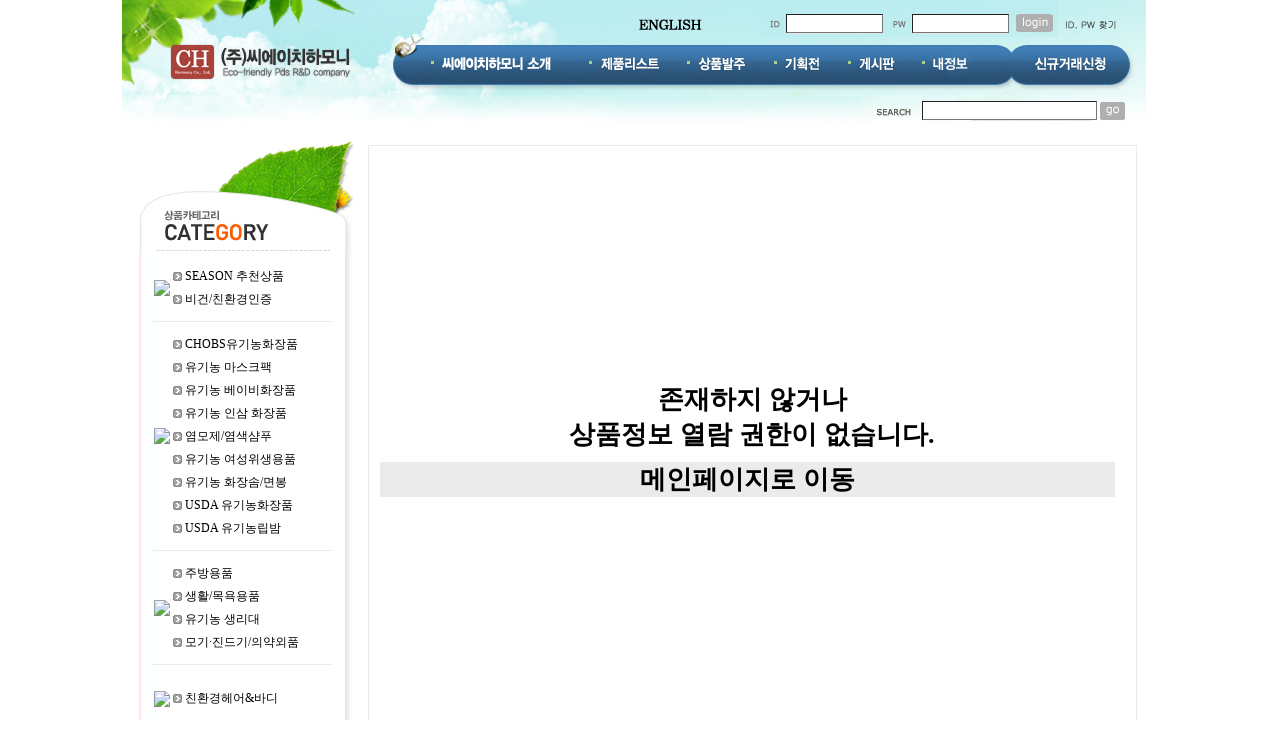

--- FILE ---
content_type: text/html
request_url: https://chharmonyb2b.com/Product/Product_View.asp?P_ID=7147&Page_Ca=
body_size: 41863
content:

<style>
BODY {
scrollbar-face-color: #ffffff;
scrollbar-shadow-color: #787878;
scrollbar-highlight-color: #787878;
scrollbar-3dlight-color: #ffffff;
scrollbar-darkshadow-color: #ffffff;
scrollbar-track-color: #ffffff;
scrollbar-arrow-color: #787878
 }
  A:active ,          
  A:link    {font: 9pt; color: black; text-decoration:none}
  A:visited {font: 9pt; color: black; text-decoration:none}
  A:hover   {font: 9pt; color: blue; text-decoration:none}
   
  table,select, input {font: 9pt; text-decoration:none}
    input
    {
        border-width: 1px;
    }       
  td      {font: 9pt 굴림;}
  .notice {font-size: 9pt;color: black;text-decoration: none;}
  small {font-size:8pt;font/Preopenfamily:굴림}
  input[type=button] { border-radius:5px; }
  input[type=button]:hover { cursor:pointer; background-color:white }
  
  <!--aafont {font-size: 9pt;text-decoration: none;} -->

  div.Offscreen     { display:none }
  span.Offscreen    { display:none }
  span.BulletNumber { font-size: x-large; font-weight: bold; color: #66ccff }
  span.BulletText   { font-size: x-small; font-weight: bold; letter-spacing: -1pt; text-align:center}
  P { margin:5 5 5 5; text-align:left; }
   /* 글자 사이 간격 조정 */
    .letterSpacing {       letter-spacing: 10px;    }

    /* 단어 사이 간격을 조정합니다 */
    .wordSpacing {      word-spacing: 10px;    }

    /* 들여쓰기를 합니다. */
    .textIndent {      text-indent: 50px;    }
    /* 텍스트에 그림자 효과를 줍니다. */
    /* 가로길이 세로길이 번짐 색상 */
    .textShadow {      text-shadow: 1px 2px 3px gray;    }
    
    /*공백을 하나로 인식하고 자동으로 줄바꿈*/
    .space0     { width:150px; border:1px solid red;    }

    /*nowrap = 공백을 하나로 인식하고 자동으로 줄바꿈*/
     .space1     { width:150px; border:1px solid red; white-space:nowrap;   }
     /*pre = 공백을 원본으로 처리,원본 출력, 줄바꿈*/
     .space2     { width:150px; border:1px solid red; white-space:pre;  }
     /*pre-wrap = 공백을 원본으로 처리, 줄바꿈*/
     .space3     { width:150px; border:1px solid red; white-space:pre-wrap;  }
     /*pre-line = 공백을 하나로 처리하고 줄바꿈 처리, 줄바꿈*/
     .space4     { width:150px; border:1px solid red; white-space:pre-line;  }


 .table1 { background-color:#bbbbbb;  border-spacing: 1px;    }
 .table1 td    { height:28    }
 .t1     { margin:10 0 30 0; font-size:20pt; font-weight:bold; font-family: '굴림체'  'Times New Roman'; letter-spacing: 0px;  }
 
 .title20     { margin:5 0 5 0; font-size:20pt; font-weight:bold; font-family:'맑은 고딕' 'Times New Roman'; letter-spacing: 2px;  }
 .title18     { margin:5 0 5 0; font-size:18pt; font-weight:bold; font-family:'맑은 고딕' 'Times New Roman'; letter-spacing: 2px;  }
 .title16     { margin:5 0 5 0; font-size:16pt; font-weight:bold; font-family:'맑은 고딕' 'Times New Roman'; letter-spacing: 2px;  }
 .title14     { margin:5 0 5 0; font-size:14pt; font-weight:bold; font-family:'맑은 고딕' 'Times New Roman'; letter-spacing: 2px;  }
 .title12     { margin:5 0 5 0; font-size:12pt; font-weight:bold; font-family:'맑은 고딕' 'Times New Roman'; letter-spacing: 2px;  }
 .title10     { margin:5 0 5 0; font-size:10pt; font-weight:bold; font-family:'맑은 고딕' 'Times New Roman'; letter-spacing: 2px;  }
 
.div_tol_tip {   border:1px; margin:5 5 5 5; font-size:10pt; color:black;font-weight:bold; font-family:'맑은 고딕' 'Times New Roman';}
.div_tol_tip1 {   border:1px; margin: 0 0 0 0; font-size:10pt; color:black;  font-family:'맑은 고딕' 'Times New Roman';}

.msg_clase1    { color:black;    }
.msg_clase2    { color:orange; font-weight:bold   }
.div_work_order { margin:0px 0px 0px 0px; padding:10px 10px 10px 10px; width:100%;  font-weight:bold; text-align;left; color:black; text-shadow:.2px .2px .2px gray; border-radius:3px; border:1px solid #bbbbbb;}
.div_work_not_request { margin:0px 0px 0px 0px; padding:10px 10px 10px 10px; width:100%;    font-weight:bold; color:#ffffff; background-color:#ff0000; text-shadow:.2px .2px .2px gray; border-radius: 3px; border:1px solid #bbbbbb; }
.div_work_order_request { margin:0px 0px 0px 0px; padding:10px 10px 10px 10px;width:100%;   font-weight:bold; text-align;left; color:black; text-shadow:.2px .2px .2px gray; border-radius: 3px; border:1px solid #bbbbbb;}

.popup {position: absolute;background: white;border: 1px solid #ccc;box-shadow: 2px 2px 6px rgba(0,0,0,0.2);z-index: 1000;display: none;min-width: 200px;}
.popup table {width: 100%;border-collapse: collapse;}
.popup td {padding: 5px;cursor: pointer;}
.popup td:hover {background-color: #f0f0f0;}

</style> 

<SCRIPT LANGUAGE="JAVASCRIPT">
function email_chk(Value,Gubun)
{
		var chk = "";
		
		
		if (Gubun == "EMAIL") {
				//이메일 체크 정규식  
				chk = /^[0-9a-zA-Z]([-_\.]?[0-9a-zA-Z])*@[0-9a-zA-Z]([-_\.]?[0-9a-zA-Z])*\.[a-zA-Z]{2,3}$/i; 
				chk = /^([0-9a-zA-Z_-]+)@([0-9a-zA-Z_-]+)(\.[0-9a-zA-Z_-]+){1,2}$/i;
					 
		}
		else if (Gubun == "HP") { 
				//핸드폰번호 정규식
				chk = /^\d{3}-\d{3,4}-\d{4}$/;
				chk =  /^01([0|1|6|7|8|9]?)-?([0-9]{3,4})-?([0-9]{4})$/;
		}
		else if (Gubun == "TEL") { 		
				//일반 전화번호 정규식
				chk = /^\d{2,3}-\d{3,4}-\d{4}$/;
		}
		else if (Gubun == "IDPW") { 
				//아이디나 비밀번호 정규식
				chk = /^[a-z0-9_]{4,20}$/; 
		}
		 
		
		if(!chk.test(Value)){
		
		 return false;
		}
		else {
		//window.alert("BBB");		
		 return true;
		
		}

}

function C_No_Chk_Win() {
	var C_NO = InputForm.C_no.value;
	var URL = "/member/C_NO_Chk.asp?C_No=" + C_NO;
	var Window_Name = "사업자등록번호체크";	 
	window.open(URL, Window_Name, "left=50,top=50,width=320,height=200,resizable=no,scrollbars=no");
}
function C_No_Chk_Win2() {
	var C_NO = InputForm.C_no.value;
	var URL = "/member/C_NO_Chk.asp?C_No=" + C_NO + "&C_NO_NO=Y";
	var Window_Name = "사업자등록번호체크";	 
	window.open(URL, Window_Name, "left=50,top=50,width=320,height=200,resizable=no,scrollbars=no");
}

function ID_CHK() { 
        var UserID = InputForm.UserID.value;       
        var URL = "/member/Id_Chk.asp?UserID=" + UserID + "";
        var Window_Name = "ID_CHK";
        window.open(URL, Window_Name, "left=50,top=50,width=320,height=200,resizable=no,scrollbars=no"); 
        }
//사업자번호 검증
 
function is_binNo(vencod) { 
    var sum = 0;
    var getlist = new Array(10);
    var chkvalue = new Array("1", "3", "7", "1", "3", "7", "1", "3", "5");
    for (var i = 0; i < 10; i++) { getlist[i] = vencod.substring(i, i + 1); }
    for (var i = 0; i < 9; i++) { sum += getlist[i] * chkvalue[i]; }
    sum = sum + parseInt((getlist[8] * 5) / 10);
    sidliy = sum % 10;
    sidchk = 0;
    if (sidliy != 0) { sidchk = 10 - sidliy; }
    else { sidchk = 0; }
    if (sidchk != getlist[9]) { return false; }
    return true;
 

}
</script>


<SCRIPT LANGUAGE="VBSCRIPT">
 

Function Post_Search()
DIm URL
Dim Window_Name,X,Y,W,H,R,S	
	
	URL = "/member/Post_Search.asp"
	Window_Name = "우편번호찾기"	
	X = 0
	Y = 0
	W = 460
	H = 300
	R = "no"
	S = "2"
	call Win_Open(URL,Window_Name,X,Y,W,H,R,S)
	
End Function
'윈도우 창띄우기
Function Win_Open(URL,Window_Name,X,Y,W,H,R,S)		 
	call window.open(URL,Window_Name,"'left=" & X & ",top=" & Y & ",width=" & W & ",height=" & H & ",resizable=" & R & ",scrollbars=" & S & "'")	
End Function




Function ChangeHTMLW(CheckValue)		
		CheckValue = replace(CheckValue, "<br>",Chr(13)&Chr(10))
		CheckValue = replace(CheckValue, "&","&amp;" )
		CheckValue = replace(CheckValue, "'","&quot;")
		CheckValue = replace(CheckValue, chr(34),"|" )
		ChangeHTMLW = LTrim(CheckValue)		
End Function

Function ChangeHTMLE(CheckValue)
		CheckValue = replace(CheckValue, "|", chr(34))
		CheckValue = replace(CheckValue, "&amp;", "&")
		CheckValue = replace(CheckValue, "&lt;", "<")
		CheckValue = replace(CheckValue, "&gt;", ">")
		CheckValue = replace(CheckValue, "&quot;", "'")		
		CheckValue = replace(CheckValue, Chr(13)&Chr(10),"<br>")
		ChangeHTMLE = LTrim(CheckValue)		
End Function

Function ChangeTEXTW(CheckValue)
		CheckValue = replace(CheckValue, "<br>"," ")		
		CheckValue = replace(CheckValue, Chr(13)&Chr(10),"<br>")		
		CheckValue = replace(CheckValue, chr(10),"&nbsp;")
		CheckValue = replace(CheckValue, "'","&quot;")		
		CheckValue = replace(CheckValue,  "&","&amp;")
		CheckValue = replace(CheckValue,  "<","&lt;")
		CheckValue = replace(CheckValue,  ">","&gt;")
		ChangeTEXTW = LTrim(CheckValue)		
End Function

Function ChangeTEXTE(CheckValue)
		CheckValue = replace(CheckValue, "<br>",Chr(13)&Chr(10))				
		CheckValue = replace(CheckValue, "&quot;","'")
		CheckValue = replace(CheckValue, "&nbsp;",chr(10))
		CheckValue = replace(CheckValue, "&quot;","'")		
		CheckValue = replace(CheckValue, "&amp;","&")
		CheckValue = replace(CheckValue, "&lt;","<")
		CheckValue = replace(CheckValue, "&gt;",">")
		ChangeTEXTE = LTrim(CheckValue)		
End Function



Function ChangeWord(CheckValue,Gubun)

	if isnull(CheckValue)  then
		CheckValue = ""
	end if
	if Gubun = "HTMLW" then		
		CheckValue = replace(CheckValue, "<br>",Chr(13)&Chr(10))
		CheckValue = replace(CheckValue, "&","&amp;" )
        CheckValue = replace(CheckValue, "'","''")
		'CheckValue = replace(CheckValue, "'","&quot;")
		CheckValue = replace(CheckValue, chr(34),"|" )
	Elseif Gubun = "HTMLE" then		
		CheckValue = replace(CheckValue, "|", chr(34))
		CheckValue = replace(CheckValue, "&amp;", "&")
		CheckValue = replace(CheckValue, "&lt;", "<")
		CheckValue = replace(CheckValue, "&gt;", ">")
		CheckValue = replace(CheckValue, "&quot;", "'")		
		CheckValue = replace(CheckValue, Chr(13)&Chr(10),"<br>")		
	Elseif Gubun = "TEXTW" then		
		CheckValue = replace(CheckValue, "<br>"," ")		
		CheckValue = replace(CheckValue, Chr(13),"<br>")		
		CheckValue = replace(CheckValue, chr(10),"&nbsp;")
		CheckValue = replace(CheckValue, "'","&quot;")		
		CheckValue = replace(CheckValue,  "&","&amp;")
		CheckValue = replace(CheckValue,  "<","&lt;")
		CheckValue = replace(CheckValue,  ">","&gt;")
	Elseif Gubun = "TEXTE" then			
		CheckValue = replace(CheckValue, "<br>",Chr(13)&Chr(10))				
		CheckValue = replace(CheckValue, "&quot;","'")
		CheckValue = replace(CheckValue, "&nbsp;",chr(10))		
		CheckValue = replace(CheckValue, "&amp;","&")
		CheckValue = replace(CheckValue, "&lt;","<")
		CheckValue = replace(CheckValue, "&gt;",">")
        
	Elseif Gubun = "TEXT_W" then					
		CheckValue = replace(CheckValue, "'",  "ː")				
	Elseif Gubun = "TEXT_R" then							
		CheckValue = replace(CheckValue, "ː",  "'")					
	Elseif Gubun = "TEXT_V" then		
		CheckValue = replace(CheckValue, "ː",  "'")					
		CheckValue = replace(CheckValue, Chr(13),"<br>")		
		CheckValue = replace(CheckValue, chr(10),"&nbsp;")
	End if
	ChangeWord = LTrim(CheckValue)		
    
  
End Function
</SCRIPT>

 <script language=javascript>
     function read_view(tb_name,tb_no,tb_seq,reply,deep) {
        var url = "/admin/board/board_Read_list.asp?tb_name="+tb_name+"&tb_no="+tb_no+"&tb_Seq="+tb_seq+"&reply="+reply+"&deep="+deep+"";
        window.open(url, "board_Read_list", 'width=700,height=600,resizable=no,scrollbars=yes')
     }
 </script>

 <script language=javascript>
      //메세지창 on/off
      function dispSearch(id) {
          var disp = document.getElementById(id).style;
          if (disp.display == "") {
              disp.display = "none";
          } else {
              disp.display = "";
          }
          return;
      }
      function msg_chk_list(sp_codeG) {
          var i = 0;
          var j = 0;
          var Sp_CodeG_Cnt = MemoForm.Sp_CodeG.length;
          var charset = document.charset;
           
          var msg1 = ""
          var msg = "";
          var unit = ""
           
          if (charset.toUpperCase() == "UTF-8") {
              msg = "<font color=blue><b><li>Send Message Select</b></font>" + " Selected : ";
              unit = "user";
          }
          else {
              msg = "<font color=blue><b><li>메세지 받을사람 선택</b></font>" + " 선택 : ";
              unit = "명";
          }
           
          var cnt = 0;
          for (i = 0; i < Sp_CodeG_Cnt; i++) {
              if (MemoForm.Sp_CodeG[i].checked == true) {
                  msg1 = msg1 + " <b>" + MemoForm.Sp_CodeG_Name[i].value + "</b>";
                  cnt = cnt + 1;
              }
          }
          div_msg.innerHTML = msg + "(" + cnt + unit + ")" + msg1;

      }


      // 수정시 메시지 보낸사람 표기 20160726 추가
      function msg_send_codeg(select_codeG) {
         
          var i = 0;  
          var j = 0;
          var Sp_CodeG_Cnt = MemoForm.Sp_CodeG.length;
          var select_codeG_arry = select_codeG.split(",");
          var select_codeG_arry_cnt = select_codeG_arry.length;
         
          // 기존에 선택자가 있으면 체크박스에 표시
          for (i = 0; i < Sp_CodeG_Cnt; i++) {                                  //기존정보 클리어
              MemoForm.Sp_CodeG[i].checked = false;
          }
          for (j = 0; j < select_codeG_arry_cnt; j++) {                             // 선택자 
              for (i = 0; i < Sp_CodeG_Cnt; i++) {                                  //회원정보 회원리스트
                
                  if (MemoForm.Sp_CodeG[i].value == select_codeG_arry[j]) {         //회원정보리스트와 선택자가 같으면 체크박스표기                       
                      MemoForm.Sp_CodeG[i].checked = true; 
                  } 
              }
          }
         
           msg_chk_list();         // 선택자 정보 보여주기
           //dispSearch('table_msg');
           table_msg.style.display = "";
      }
 </script>
  

<html lang="ko">  
<head> 
<Title>[레피젠]코로나19 자가진단 검사키트(2T), CHOBS(찹스),씨에이치하모니, CH Harmony, Organic,Cosmetic, BDIH Cosmos Standard,HALAL Cosmetic,Vagen Cosmetic,USDA Cosmetic,</Title>
<meta http-equiv="Content-Script-Type" content="text/javascript">
<meta http-equiv="Content-Style-Type" content="text/css">
<meta http-equiv="X-UA-Compatible" content="IE=edge">

<meta name="viewport" content="width=device-width,initial-scale=1.0,user-scalable=yes,minimum-scale=0,maximum-scale=1" />
<meta name="apple-mobile-web-app-title" content="CH Harmony" />

<meta name="naver-site-verification" content="e554950fe2575587b7890ba3345500e2fa8772a9"/>
<meta name="google-site-verification" content="x0VQ3RgXVteaPJC7DMjIYn99lTyYaz0E7mo5u5-Sahg" />

<META HTTP-EQUIV="Content-Type" content="text/html;charset=euc-kr">
<META HTTP-EQUIV="Pragma" CONTENT="no-cache">
<META HTTP-EQUIV="Cache-Control" CONTENT="no-cache">

<meta property="og:url"    content="http://www.chharmonyb2b.com//Product/Product_View.asp?P_ID=7147">
<meta property="og:title"  content="[레피젠]코로나19 자가진단 검사키트(2T), CHOBS(찹스),씨에이치하모니, CH Harmony, Organic,Cosmetic, BDIH Cosmos Standard,HALAL Cosmetic,Vagen Cosmetic,USDA Cosmetic,">
<meta property="og:type" content="website">
<meta property="og:image"  content="http://www.chharmonyb2b.com/admin/product/img/B_7147(0).jpg">
<meta property="og:description" content=""/>
<meta name="description" content=",(주)씨에이치하모니 CHOBS(찹스),유기농 화장품, BDIH, Vagen, Halal,FDA,여성청결제,유기농 여성청결제,천연 유기농 화장품, 전문 제조 회사, ,할랄 화장품 "> 
<meta name="keywords" content="[레피젠]코로나19 자가진단 검사키트(2T), CHOBS(찹스),씨에이치하모니, CH Harmony, Organic,Cosmetic, BDIH Cosmos Standard,HALAL Cosmetic,Vagen Cosmetic,USDA Cosmetic,">



<meta name="twitter:card" content="summary">
<meta name="twitter:title" content="[레피젠]코로나19 자가진단 검사키트(2T), CHOBS(찹스),씨에이치하모니, CH Harmony, Organic,Cosmetic, BDIH Cosmos Standard,HALAL Cosmetic,Vagen Cosmetic,USDA Cosmetic,">
<meta name="twitter:url" content="http://www.chharmonyb2b.com/">
<meta name="twitter:image" content="http://www.chharmonyb2b.com/admin/product/img/B_7147(0).jpg">
<meta name="twitter:description" content=""/>
<link rel="shortcut icon"  type="image/x-icon" href="/img/title.ico"> 
</head> 

<style>
    .div_h
    {height:0;background-color:white;color:white;font-size:1px;display:none; }

</style>
<div class='div_h'>[레피젠]코로나19 자가진단 검사키트(2T), CHOBS(찹스),씨에이치하모니, CH Harmony, Organic,Cosmetic, BDIH Cosmos Standard,HALAL Cosmetic,Vagen Cosmetic,USDA Cosmetic, | [레피젠]코로나19 자가진단 검사키트(2T), CHOBS(찹스),씨에이치하모니, CH Harmony, Organic,Cosmetic, BDIH Cosmos Standard,HALAL Cosmetic,Vagen Cosmetic,USDA Cosmetic,</div>

<script>
    //주소창 get방식 파라미터 감추기
   // history.replaceState({}, null, location.pathname) 
</script>

<body>
<body bgcolor="#FFFFFF" leftmargin="0" topmargin="0" marginwidth="0" marginheight="0">
 
		
<table align=center width="1025" border=0 cellpadding=0 cellspacing=0  leftmargin="0" topmargin="0" marginwidth="0" marginheight="0">
	<tr height=85>		
		<td  width="1025" valign=bottom colspan=2>
		<table width='1024'  height=37 background="/main_top_Img/top1.jpg"   border=0 cellpadding=0 cellspacing=0>
		<tr>
			<td width='1024'  align=top valign=top>
				<table  height=37 border=0 cellpadding=0 cellspacing=0>
						<tr  height=37 >
							<td width=500 align=right>
							 
							</td>
                            <td width=100 align=center valign=bottom >
							 <IMG id='img_eng' SRC="/main_top_img/ENGLISH.jpg" 
                             onmouseover="javascript:img_change('english_off.jpg')" onmouseout="javascript:img_change('english.jpg')" 
                             style="cursor:hand"
                             onclick="javascript:New_url('http://www.tothenature.com')"
                              >
							</td>
							<td width=338 align=right>	                            
							 							 
							 <iframe name="login_chk" scrolling=no  src="/login/inc_top_login.asp" width=300 height=37    border=0 frameborder=0 framespacing=0 marginheight=0 marginwidth=0>
							</iframe> 
							 
							</td>
							<td width=88  align=left valign=bottom>	
							<a href="javascript:Win_IdPw_Search()"><img src="/main_top_img/ID_PW_Search.jpg" border=0></a>
							<script language="javascript">
							function Win_IdPw_Search(){																
									//window.open("/login/ID_Pwd_Search.asp","아이디/비밀번호 찾기",'width=100,height=100,resizable=no,scrollbars=yes');
									window.open("/login/ID_Pwd_Search.asp" ,"ID_PWD_Search",'width=820,height=600,resizable=no,scrollbars=yes')
					        }
					        function img_change(img) {
					                        var path = "/main_top_img/" + img + "";
					                        img_eng.src = path;
					                    }
					            function New_url(url) {
					             window.open(url,"","");
					            }
							</script>
							</td>
						</tr>
				</table>	
			</td>
		</tr>
<table>			
<table width='1024'  height=58  border=0 cellpadding=0 cellspacing=0>
		<tr>
			<td width='1024'  align=top valign=top>
			<IMG id=IMG1  height=58 src="/main_top_Img/top2-230802.jpg"  useMap=#ImageMap2 border=0 ></td>
		</tr>
<table>
<table width='1024'  height=32 background="/main_top_Img/top3.jpg"   border=0 cellpadding=0 cellspacing=0>
		<tr>
			<td width='1024'  align=top valign=top>
				<table  width='100%' border=0 cellpadding=0 cellspacing=0>
				<form Name="SearchForm1" action="javascript:Search1('S');">
					<tr>
						<td width='805'> 
						</td>
						
						<td width='44'><img src="/main_top_Img/Search_Img.jpg" border=0></td>
						<td width='125'>						
						<INPUT type="hidden" name="Search_CHK" size="20" value="A">
                        <INPUT type="hidden" name="Search_Gubun" size="20" value="1">
						<INPUT type="text" name="Search_Word" size="20" value="">
						</td>
						<td width='50'>
						<A onfocus=this.blur() href="javascript:Search1('S');"><img src="/main_top_Img/Go_Img.jpg" border=0></a></td>
					</tr>
				</Form>	
				</table>		
			</td>
		</tr>
<table>		


<script language="javascript">

function Search1(Gubun){

if (Gubun == "A"){
	location.href = "/product/Product_List.asp?Page_Ca=&CodeA=&CodeB=&CodeC=&TB_no=&TB_Name=&Ca_seq=";
	return;
}
if (Gubun == "S"){
	var Search_Gubun = SearchForm1.Search_Gubun.value;
	var Search_chk = SearchForm1.Search_CHK.value;
	var Search_Word = SearchForm1.Search_Word.value;
		if (Search_Word.length <= 0 ){
			window.alert("검색어를 입력하세요!");
			SearchForm1.Search_Word.focus();
			return;
		}
		else{
		    location.href = "/product/Product_List.asp?Page_Ca=&CodeA=&CodeB=&CodeC=&Search_Chk=" + Search_chk + "&Search_Gubun=" + Search_Gubun + "&Search_Word=" + Search_Word + "&TB_no=&TB_Name=&Ca_seq=";
			return;
		}
	}
}	
</script>


<!--  삭제
<table width='1024'  height=71 background="/main_top_Img/top4.jpg"    border=0 cellpadding=0 cellspacing=0>
		<tr>
			<td width='1024'  align=top valign=top>
			</td>
		</tr>
<table>				
-->
			
			
<!--
<table width='1025' height=85 border=0 cellpadding=0 cellspacing=0>
		<tr>
			<td  background="" width='1025'  align=top valign=top>
				<IMG id=IMG1  height=200 src="/image/Top_Menu.jpg" width='1025' useMap=#ImageMap2 border=0 ></td>
		</tr>
</table>	
-->

<map name="ImageMap1">
	<area shape="RECT" coords="1,1,172,111" href   ="/index.asp">
</map>	
<map name="ImageMap2">
	<area shape="RECT" coords="50,10,230,40" alt    ='홈'		 href="/index.asp"  >
    <!--
	<area shape="RECT" coords="310,10,437,45" alt    ='회사소개'		 href="/company/Company_info.asp?Page_ca=1&amp;sub_ca=1"  >
    -->
    <area shape="RECT" coords="310,10,437,45" alt    ='회사소개'		 href="http://www.chharmony.com/Company_info/company_info.asp?page_gubun=1"  target="_new" >
    
    <!--
	<area shape="RECT" coords="465,10,540,45" alt   ='취급상품'	 href="/Product/Product.asp?Page_ca=2&amp;sub_ca=1">	            
    -->
    <area shape="RECT" coords="465,10,540,45" alt   ='취급상품'	 href="/product/product_list.asp?Page_Ca=2&CodeA=3&CodeB=57">	            
    
	<area shape="RECT" coords="560,10,630,45" alt   ='발주상품'	 href="/Shop/Shop.asp?Page_Ca=3&sub_Ca=1">
    <area shape="RECT" coords="650,10,710,45" alt   ='기획전'	 href="/event/event.asp?Page_Ca=4&sub_Ca=1">
	<!--<area shape="RECT" coords="650,10,710,45" alt   ='기획전'	 href="javascript:window.alert('진행중인 기획전이없습니다.');">-->
	<area shape="RECT" coords="720,10,780,45" alt   ='게시판'		 href="/board/board.asp?Page_Ca=7&sub_Ca=1">
	<area shape="RECT" coords="795,10,865,45" alt   ='내정보'		 href="/shop/in_order_list.asp?Page_ca=5&sub_ca=1">
	<area shape="RECT" coords="910,10,985,45" alt   ='신규거래신청' href="/Member/Member_intro.asp?Page_Ca=6&sub_Ca=1">      
</map>

<!--
<map name="image-map">
	<area target="_self" alt="" title="" href="/index.asp" coords="50,10,230,40" shape="rect">
    <area target="_blank" alt="" title="" href="http://www.chharmony.com/Company_info/company_info.asp?page_gubun=1" coords="448,7,294,50" shape="rect">
    <area target="_self" alt="" title="" href="/product/product_list.asp?Page_Ca=2&amp;CodeA=3&amp;CodeB=57" coords="559,51,467,6" shape="rect">
    <area target="_self" alt="" title="" href="/Shop/Shop.asp?Page_Ca=3&amp;sub_Ca=1" coords="586,5,664,51" shape="rect">
    <area target="_self" alt="" title="" href="/event/event.asp" coords="692,5,767,51" shape="rect">
    <area target="_self" alt="" title="" href="/shop/in_order_list.asp?Page_ca=5&amp;sub_ca=1" coords="789,5,860,51" shape="rect">
    <area target="_self" alt="" title="" href="/Member/Member_intro.asp?Page_Ca=6sub_Ca=1" coords="902,9,996,48" shape="rect">
</map>
--></TD>	
				
	</tr>	
	<tr>
		<td width=234 align=center valign=top>		
		

<table width=234 border=0 cellpadding=0 cellspacing=0 valign=top>
				<tr>				
					<td width=234 height=124 background="/image/left_Ca_Menu_top.jpg" colspan=3></td>
				</tr>	
				<tr>
					<td width=27 height=200 background="/image/main_L.jpg">
					</td>
					<td width=179 height=300 valign=top>	
					
<table  width='100%' border=0  cellpadding=0 cellspacing=0><tr height=1 bgcolor='ffffff'><td colspan=2></td></tr><tr height=10 bgcolor=''><td colspan=2></td></tr><tr height='' bgcolor='white'><td width='19' align=center valign=center><a href='/product/product_list.asp?Page_Ca=&CodeA=28&CodeB='><img src='/admin/code/data/1. HOT.jpg' border=0  ></a></td><td align=left align=left valign=top><div id='CodeB28' name='CodeB28' style=""><table  width='100%' border=0  cellpadding=0 cellspacing=0><tr height='23'><td width='0' align=center></td><td width='6' align=center><img src='/image/arry_l.jpg' border=0></td><td align=left style='padding-left:2px;'><a href='/product/product_list.asp?Page_Ca=&CodeA=28&CodeB=80'>SEASON 추천상품</a></td></tr></table></a></div><div id='CodeB28' name='CodeB28' style=""><table  width='100%' border=0  cellpadding=0 cellspacing=0><tr height='23'><td width='0' align=center></td><td width='6' align=center><img src='/image/arry_l.jpg' border=0></td><td align=left style='padding-left:2px;'><a href='/product/product_list.asp?Page_Ca=&CodeA=28&CodeB=96'>비건/친환경인증</a></td></tr></table></a></div></td></tr><tr height=10 bgcolor=''><td colspan=2></td></tr><tr height=1 bgcolor='ebebeb'><td colspan=2></td></tr></table><table  width='100%' border=0  cellpadding=0 cellspacing=0><tr height=1 bgcolor='ffffff'><td colspan=2></td></tr><tr height=10 bgcolor=''><td colspan=2></td></tr><tr height='' bgcolor='white'><td width='19' align=center valign=center><a href='/product/product_list.asp?Page_Ca=&CodeA=3&CodeB='><img src='/admin/code/data/3.뷰티.jpg' border=0  ></a></td><td align=left align=left valign=top><div id='CodeB3' name='CodeB3' style=""><table  width='100%' border=0  cellpadding=0 cellspacing=0><tr height='23'><td width='0' align=center></td><td width='6' align=center><img src='/image/arry_l.jpg' border=0></td><td align=left style='padding-left:2px;'><a href='/product/product_list.asp?Page_Ca=&CodeA=3&CodeB=57'>CHOBS유기농화장품</a></td></tr></table></a></div><div id='CodeB3' name='CodeB3' style=""><table  width='100%' border=0  cellpadding=0 cellspacing=0><tr height='23'><td width='0' align=center></td><td width='6' align=center><img src='/image/arry_l.jpg' border=0></td><td align=left style='padding-left:2px;'><a href='/product/product_list.asp?Page_Ca=&CodeA=3&CodeB=6'>유기농 마스크팩</a></td></tr></table></a></div><div id='CodeB3' name='CodeB3' style=""><table  width='100%' border=0  cellpadding=0 cellspacing=0><tr height='23'><td width='0' align=center></td><td width='6' align=center><img src='/image/arry_l.jpg' border=0></td><td align=left style='padding-left:2px;'><a href='/product/product_list.asp?Page_Ca=&CodeA=3&CodeB=12'>유기농 베이비화장품</a></td></tr></table></a></div><div id='CodeB3' name='CodeB3' style=""><table  width='100%' border=0  cellpadding=0 cellspacing=0><tr height='23'><td width='0' align=center></td><td width='6' align=center><img src='/image/arry_l.jpg' border=0></td><td align=left style='padding-left:2px;'><a href='/product/product_list.asp?Page_Ca=&CodeA=3&CodeB=71'>유기농 인삼 화장품</a></td></tr></table></a></div><div id='CodeB3' name='CodeB3' style=""><table  width='100%' border=0  cellpadding=0 cellspacing=0><tr height='23'><td width='0' align=center></td><td width='6' align=center><img src='/image/arry_l.jpg' border=0></td><td align=left style='padding-left:2px;'><a href='/product/product_list.asp?Page_Ca=&CodeA=3&CodeB=43'>염모제/염색샴푸</a></td></tr></table></a></div><div id='CodeB3' name='CodeB3' style=""><table  width='100%' border=0  cellpadding=0 cellspacing=0><tr height='23'><td width='0' align=center></td><td width='6' align=center><img src='/image/arry_l.jpg' border=0></td><td align=left style='padding-left:2px;'><a href='/product/product_list.asp?Page_Ca=&CodeA=3&CodeB=13'>유기농 여성위생용품</a></td></tr></table></a></div><div id='CodeB3' name='CodeB3' style=""><table  width='100%' border=0  cellpadding=0 cellspacing=0><tr height='23'><td width='0' align=center></td><td width='6' align=center><img src='/image/arry_l.jpg' border=0></td><td align=left style='padding-left:2px;'><a href='/product/product_list.asp?Page_Ca=&CodeA=3&CodeB=7'>유기농 화장솜/면봉</a></td></tr></table></a></div><div id='CodeB3' name='CodeB3' style=""><table  width='100%' border=0  cellpadding=0 cellspacing=0><tr height='23'><td width='0' align=center></td><td width='6' align=center><img src='/image/arry_l.jpg' border=0></td><td align=left style='padding-left:2px;'><a href='/product/product_list.asp?Page_Ca=&CodeA=3&CodeB=58'>USDA 유기농화장품</a></td></tr></table></a></div><div id='CodeB3' name='CodeB3' style=""><table  width='100%' border=0  cellpadding=0 cellspacing=0><tr height='23'><td width='0' align=center></td><td width='6' align=center><img src='/image/arry_l.jpg' border=0></td><td align=left style='padding-left:2px;'><a href='/product/product_list.asp?Page_Ca=&CodeA=3&CodeB=98'>USDA 유기농립밤</a></td></tr></table></a></div></td></tr><tr height=10 bgcolor=''><td colspan=2></td></tr><tr height=1 bgcolor='ebebeb'><td colspan=2></td></tr></table><table  width='100%' border=0  cellpadding=0 cellspacing=0><tr height=1 bgcolor='ffffff'><td colspan=2></td></tr><tr height=10 bgcolor=''><td colspan=2></td></tr><tr height='' bgcolor='white'><td width='19' align=center valign=center><a href='/product/product_list.asp?Page_Ca=&CodeA=1&CodeB='><img src='/admin/code/data/4. 리빙.jpg' border=0  ></a></td><td align=left align=left valign=top><div id='CodeB1' name='CodeB1' style=""><table  width='100%' border=0  cellpadding=0 cellspacing=0><tr height='23'><td width='0' align=center></td><td width='6' align=center><img src='/image/arry_l.jpg' border=0></td><td align=left style='padding-left:2px;'><a href='/product/product_list.asp?Page_Ca=&CodeA=1&CodeB=14'>주방용품</a></td></tr></table></a></div><div id='CodeB1' name='CodeB1' style=""><table  width='100%' border=0  cellpadding=0 cellspacing=0><tr height='23'><td width='0' align=center></td><td width='6' align=center><img src='/image/arry_l.jpg' border=0></td><td align=left style='padding-left:2px;'><a href='/product/product_list.asp?Page_Ca=&CodeA=1&CodeB=16'>생활/목욕용품</a></td></tr></table></a></div><div id='CodeB1' name='CodeB1' style=""><table  width='100%' border=0  cellpadding=0 cellspacing=0><tr height='23'><td width='0' align=center></td><td width='6' align=center><img src='/image/arry_l.jpg' border=0></td><td align=left style='padding-left:2px;'><a href='/product/product_list.asp?Page_Ca=&CodeA=1&CodeB=4'>유기농 생리대</a></td></tr></table></a></div><div id='CodeB1' name='CodeB1' style=""><table  width='100%' border=0  cellpadding=0 cellspacing=0><tr height='23'><td width='0' align=center></td><td width='6' align=center><img src='/image/arry_l.jpg' border=0></td><td align=left style='padding-left:2px;'><a href='/product/product_list.asp?Page_Ca=&CodeA=1&CodeB=9'>모기&#8729;진드기/의약외품</a></td></tr></table></a></div></td></tr><tr height=10 bgcolor=''><td colspan=2></td></tr><tr height=1 bgcolor='ebebeb'><td colspan=2></td></tr></table><table  width='100%' border=0  cellpadding=0 cellspacing=0><tr height=1 bgcolor='ffffff'><td colspan=2></td></tr><tr height=10 bgcolor=''><td colspan=2></td></tr><tr height='' bgcolor='white'><td width='19' align=center valign=center><a href='/product/product_list.asp?Page_Ca=&CodeA=23&CodeB='><img src='/admin/code/data/2.친환경인증.jpg' border=0  ></a></td><td align=left align=left valign=top><div id='CodeB23' name='CodeB23' style=""><table  width='100%' border=0  cellpadding=0 cellspacing=0><tr height='46'><td width='0' align=center></td><td width='6' align=center><img src='/image/arry_l.jpg' border=0></td><td align=left style='padding-left:2px;'><a href='/product/product_list.asp?Page_Ca=&CodeA=23&CodeB=74'>친환경헤어&바디</a></td></tr></table></a></div></td></tr><tr height=10 bgcolor=''><td colspan=2></td></tr><tr height=1 bgcolor='ebebeb'><td colspan=2></td></tr></table><table  width='100%' border=0  cellpadding=0 cellspacing=0><tr height=1 bgcolor='ffffff'><td colspan=2></td></tr><tr height=10 bgcolor=''><td colspan=2></td></tr><tr height='' bgcolor='white'><td width='19' align=center valign=center><a href='/product/product_list.asp?Page_Ca=&CodeA=22&CodeB='><img src='/admin/code/data/6.세트상품.jpg' border=0  ></a></td><td align=left align=left valign=top><div id='CodeB22' name='CodeB22' style=""><table  width='100%' border=0  cellpadding=0 cellspacing=0><tr height='23'><td width='0' align=center></td><td width='6' align=center><img src='/image/arry_l.jpg' border=0></td><td align=left style='padding-left:2px;'><a href='/product/product_list.asp?Page_Ca=&CodeA=22&CodeB=75'>선물세트</a></td></tr></table></a></div><div id='CodeB22' name='CodeB22' style=""><table  width='100%' border=0  cellpadding=0 cellspacing=0><tr height='23'><td width='0' align=center></td><td width='6' align=center><img src='/image/arry_l.jpg' border=0></td><td align=left style='padding-left:2px;'><a href='/product/product_list.asp?Page_Ca=&CodeA=22&CodeB=79'>기획구성</a></td></tr></table></a></div></td></tr><tr height=10 bgcolor=''><td colspan=2></td></tr><tr height=1 bgcolor='ebebeb'><td colspan=2></td></tr></table><table  width='100%' border=0  cellpadding=0 cellspacing=0><tr height=1 bgcolor='ffffff'><td colspan=2></td></tr><tr height=10 bgcolor=''><td colspan=2></td></tr><tr height='' bgcolor='white'><td width='19' align=center valign=center><a href='/product/product_list.asp?Page_Ca=&CodeA=14&CodeB='><img src='/admin/code/data/7.브랜드.jpg' border=0  ></a></td><td align=left align=left valign=top><div id='CodeB14' name='CodeB14' style=""><table  width='100%' border=0  cellpadding=0 cellspacing=0><tr height='23'><td width='0' align=center></td><td width='6' align=center colspan=2><a href='/product/product_list.asp?Page_Ca=&CodeA=14&CodeB=36'><img src='/admin/code/data/CHOBS.jpg' border=0 width=130 ></a></td></tr></table></a></div><div id='CodeB14' name='CodeB14' style=""><table  width='100%' border=0  cellpadding=0 cellspacing=0><tr height='23'><td width='0' align=center></td><td width='6' align=center colspan=2><a href='/product/product_list.asp?Page_Ca=&CodeA=14&CodeB=35'><img src='/admin/code/data/tothenature(0).jpg' border=0 width=130 ></a></td></tr></table></a></div></td></tr><tr height=10 bgcolor=''><td colspan=2></td></tr><tr height=1 bgcolor='ebebeb'><td colspan=2></td></tr></table><table  width='100%' border=0  cellpadding=0 cellspacing=0><tr height=1 bgcolor='ffffff'><td colspan=2></td></tr><tr height=10 bgcolor=''><td colspan=2></td></tr><tr height='' bgcolor='white'><td width='19' align=center valign=center><a href='/product/product_list.asp?Page_Ca=&CodeA=34&CodeB='><img src='/admin/code/data/8.출시예정.jpg' border=0  ></a></td><td align=left align=left valign=top><div id='CodeB34' name='CodeB34' style=""><table  width='100%' border=0  cellpadding=0 cellspacing=0><tr height='46'><td width='0' align=center></td><td width='6' align=center><img src='/image/arry_l.jpg' border=0></td><td align=left style='padding-left:2px;'><a href='/product/product_list.asp?Page_Ca=&CodeA=34&CodeB=99'>기획/출시예정</a></td></tr></table></a></div></td></tr><tr height=10 bgcolor=''><td colspan=2></td></tr><tr height=1 bgcolor='ebebeb'><td colspan=2></td></tr></table>	
					</td>
					<td width=28 height=200 background="/image/main_R.jpg">
					</td>
				</tr>
				<tr>
					<td width=234 height=20 background="/image/main_b.jpg" colspan=3>
					</td>				
				</tr>
				
			</table>
	

			
 
	   <table bgcolor='' valign=center border=0  cellspacing=0 class=0>
			<tr bgcolor=''>
				<td>
				<a href="javascript:win_open()"><img src="/img/bn1.jpg" border=0></a>
				</td>				
			</tr>
		</table>	
 
	
<table width=234 border=0 cellpadding=0 cellspacing=0 valign=top>
				 
				<tr>				
					<td width=234 colspan=3>
					
					<a href='http://www.chharmony.com/index.asp?page_gubun=oem' target='new' ><img src='/admin/banner/data/oemodm(0).jpg' border=0 width='234'></a><a href='http://www.onsi.co.kr/' target='new' ><img src='/admin/banner/data/diy(0)(6)(0).jpg' border=0 width='234'></a><a href='http://chharmony.co.kr/' target='new' ><img src='/admin/banner/data/chobs_mall(0)(0).jpg' border=0 width='234'></a><a href='http://www.chharmony.com/webca/web_ca.asp' target='new' ><img src='/admin/banner/data/webca(0).jpg' border=0 width='234'></a><a href='http://www.chharmony.com/vod/Vod.asp' target='new' ><img src='/admin/banner/data/vod(0).jpg' border=0 width='234'></a>
					
					
					</td>
				</tr>	
				
				
	</table>

    <style>
        .bank_inner
        {
            background-image:url(/img/crm_bank.jpg);
            background-position:top center;
            background-repeat:no-repeat;
            background-size:100% 100%;

        }
        .tel        { margin:0 0 10 0; font-size: 16px; color: #black; font-weight:bold; font-family: 맑은고딕;      }
        .fax        { margin:0 0 0 0; font-size: 14px; color:#626262; font-weight:bold; font-family: 맑은고딕;       }
        .email      { margin:0 0 5 0; font-size: 14px; color:#626262; font-weight:bold; font-family: 맑은고딕;       }
        .lunch_info { margin:0 0 10 0; font-size: 12px; color:#black; font-weight:bold; font-family: 맑은고딕;       }
        .info       { margin:0 0 10 0; font-size: 10px; color:orange; font-weight:bold; font-family: 맑은고딕;       }

        .bank       { margin:0 0 10 0; font-size: 20px; color:black; font-weight:bold; font-family: 맑은고딕;        }
        .bank_name  { margin:0 0 10 0; font-size: 19px; color:black; font-weight:bold; font-family: 맑은고딕;        }
        .bank_no    { margin:0 0 0 0; font-size: 16px; color:#626262; font-weight:bold; font-family: 맑은고딕;      }
        .bank_no1   { margin:0 0 10 0; font-size: 14px; color:#626262; font-weight:bold; font-family: 맑은고딕;      }
        .bank_onner  { margin:0 0 0 0; font-size: 13px; color:black; font-weight:bold; font-family: 맑은고딕;        }
        .bank_chk   { margin:0 0 0 0; font-size: 12px; color:black; font-weight:bold; font-family: 맑은고딕;         }

    </style>
    <table width=234 height=409 class=bank_inner>
        <tr height=200>
        <td align=center>
         <table>
            <tr>
                <td><img src='/img/tel.png'/ width=30></td>
                <td><div class=tel>TEL.070-8670-1900</div> </td>
            </tr>
        </table>
         
        <div class=fax>Fax.031-476-2666</div>
        <div class=email>scchoi96@gmail.com</div>
        <div class=lunch_info>상담시간(평일):09:00~18:00<br />점심 : 13:00~14:00</div>
        <div class=info>주말 및 공휴일은 게시판을 이용해 주세요</div>
        </td>
        </tr>

        <tr height=9>
        <td>
        </td>
        </tr>
        <tr height=200>
        <td align=center>
        <div class=bank>BANKING</div> 
       
        <!--
		<table>
            <tr>
                <td><img src='/img/ibk_logo.png'/ width=30></td>
                <td> <div class=bank_name>기업은행 </div></td>
            </tr>
        </table>

		<div class=bank_no>931-013454-01-020</div>
        <div class=bank_no1>(93101345401020)</div>
		<div class=bank_onner>예금주:주식회사 씨에이치하모니</div>
        <div class=bank_chk>(입금확인시간: 09:00~16:00)</div>
		-->
		<table>
            <tr>
                <td><img src='/img/mg_logo.jpg'/ width=30></td>
                <td><div class=bank_name>새마을금고</div></td>
            </tr>
        </table>
		<div class=bank_no>9005-0002-8490-3</div>
        <div class=bank_no1>(9005000284903)</div>
        <div class=bank_onner>예금주:주식회사 씨에이치하모니</div>
        <div class=bank_chk>(입금확인시간: 09:00~16:00)</div>


        </td>
        </tr>
</table>

	<div style="margin-top:10px;color: blue;border-radius: 5px;border:1px solid #CCC;padding:10px;font-size: 13px;font-weight: bold;width: 80%;height: 30px;"><a href="CH_B2B_guide.pdf" download>발주 안내 가이드<br>다운로드</a></div>
	
		
	
<script language="javascript">	
function win_open(){
	var URL = "/admin/esitmate_Re/Product_Search.asp";
	window.open(URL,"esitmate_Re","width=1100,height=850,scrollbars=1");
}
</script>
</td>
				
		<td width='678' align=left valign=top colspan=1>
		

			<table align=left width="791" border=0 cellpadding=0 cellspacing=0>						
					<tr>
						<td width='791' >						
						<table>
							<tr height='10'>
								<td>
								</td>
							</tr>
							<tr>
								<td width='791' valign=top align=left>								
								
							
<script language=javascript>

    function Select_img(cnt) {
       
        imgView.src = eval("ListForm" + cnt + ".B_img" + cnt).value;
        O_Name.value = eval("ListForm" + cnt + ".O_img" + cnt).value;
    }

    function open_view() {        
        var URL = O_Name.value;
        var window_Name = "imageView";
        window.open(URL, window_Name, "width=500,height=600,resizable=no,scrollbars=yes");
    }
    
    function size_chk(){
        var height = imgView.height;
        
        if (  parseInt(height) >= parseInt(300)) {
            imgView.height = 300;
        }
         
}
</script>
 <style>
     .d
     {
         margin:10 20 10 10;
         background-color:#ebebeb;
          
     }

 </style>
<table width='98%' height=600 bgcolor='ebebeb' border=0 cellpadding=1 cellspacing=1><tr bgcolor=white ><td align=center valign=center><font  style='font-size:26px;font-weight:bold'>존재하지 않거나 <br>상품정보 열람 권한이 없습니다.<div class='d'><a href='/'>메인페이지로 이동</a></div></td></tr></table>

--- FILE ---
content_type: text/html
request_url: https://chharmonyb2b.com/login/inc_top_login.asp
body_size: 5841
content:

<style>
BODY {
scrollbar-face-color: #ffffff;
scrollbar-shadow-color: #787878;
scrollbar-highlight-color: #787878;
scrollbar-3dlight-color: #ffffff;
scrollbar-darkshadow-color: #ffffff;
scrollbar-track-color: #ffffff;
scrollbar-arrow-color: #787878
 }
  A:active ,          
  A:link    {font: 9pt; color: black; text-decoration:none}
  A:visited {font: 9pt; color: black; text-decoration:none}
  A:hover   {font: 9pt; color: blue; text-decoration:none}
   
  table,select, input {font: 9pt; text-decoration:none}
    input
    {
        border-width: 1px;
    }       
  td      {font: 9pt ����;}
  .notice {font-size: 9pt;color: black;text-decoration: none;}
  small {font-size:8pt;font/Preopenfamily:����}
  input[type=button] { border-radius:5px; }
  input[type=button]:hover { cursor:pointer; background-color:white }
  
  <!--aafont {font-size: 9pt;text-decoration: none;} -->

  div.Offscreen     { display:none }
  span.Offscreen    { display:none }
  span.BulletNumber { font-size: x-large; font-weight: bold; color: #66ccff }
  span.BulletText   { font-size: x-small; font-weight: bold; letter-spacing: -1pt; text-align:center}
  P { margin:5 5 5 5; text-align:left; }
   /* ���� ���� ���� ���� */
    .letterSpacing {       letter-spacing: 10px;    }

    /* �ܾ� ���� ������ �����մϴ� */
    .wordSpacing {      word-spacing: 10px;    }

    /* �鿩���⸦ �մϴ�. */
    .textIndent {      text-indent: 50px;    }
    /* �ؽ�Ʈ�� �׸��� ȿ���� �ݴϴ�. */
    /* ���α��� ���α��� ���� ���� */
    .textShadow {      text-shadow: 1px 2px 3px gray;    }
    
    /*������ �ϳ��� �ν��ϰ� �ڵ����� �ٹٲ�*/
    .space0     { width:150px; border:1px solid red;    }

    /*nowrap = ������ �ϳ��� �ν��ϰ� �ڵ����� �ٹٲ�*/
     .space1     { width:150px; border:1px solid red; white-space:nowrap;   }
     /*pre = ������ �������� ó��,���� ���, �ٹٲ�*/
     .space2     { width:150px; border:1px solid red; white-space:pre;  }
     /*pre-wrap = ������ �������� ó��, �ٹٲ�*/
     .space3     { width:150px; border:1px solid red; white-space:pre-wrap;  }
     /*pre-line = ������ �ϳ��� ó���ϰ� �ٹٲ� ó��, �ٹٲ�*/
     .space4     { width:150px; border:1px solid red; white-space:pre-line;  }


 .table1 { background-color:#bbbbbb;  border-spacing: 1px;    }
 .table1 td    { height:28    }
 .t1     { margin:10 0 30 0; font-size:20pt; font-weight:bold; font-family: '����ü'  'Times New Roman'; letter-spacing: 0px;  }
 
 .title20     { margin:5 0 5 0; font-size:20pt; font-weight:bold; font-family:'���� ����' 'Times New Roman'; letter-spacing: 2px;  }
 .title18     { margin:5 0 5 0; font-size:18pt; font-weight:bold; font-family:'���� ����' 'Times New Roman'; letter-spacing: 2px;  }
 .title16     { margin:5 0 5 0; font-size:16pt; font-weight:bold; font-family:'���� ����' 'Times New Roman'; letter-spacing: 2px;  }
 .title14     { margin:5 0 5 0; font-size:14pt; font-weight:bold; font-family:'���� ����' 'Times New Roman'; letter-spacing: 2px;  }
 .title12     { margin:5 0 5 0; font-size:12pt; font-weight:bold; font-family:'���� ����' 'Times New Roman'; letter-spacing: 2px;  }
 .title10     { margin:5 0 5 0; font-size:10pt; font-weight:bold; font-family:'���� ����' 'Times New Roman'; letter-spacing: 2px;  }
 
.div_tol_tip {   border:1px; margin:5 5 5 5; font-size:10pt; color:black;font-weight:bold; font-family:'���� ����' 'Times New Roman';}
.div_tol_tip1 {   border:1px; margin: 0 0 0 0; font-size:10pt; color:black;  font-family:'���� ����' 'Times New Roman';}

.msg_clase1    { color:black;    }
.msg_clase2    { color:orange; font-weight:bold   }
.div_work_order { margin:0px 0px 0px 0px; padding:10px 10px 10px 10px; width:100%;  font-weight:bold; text-align;left; color:black; text-shadow:.2px .2px .2px gray; border-radius:3px; border:1px solid #bbbbbb;}
.div_work_not_request { margin:0px 0px 0px 0px; padding:10px 10px 10px 10px; width:100%;    font-weight:bold; color:#ffffff; background-color:#ff0000; text-shadow:.2px .2px .2px gray; border-radius: 3px; border:1px solid #bbbbbb; }
.div_work_order_request { margin:0px 0px 0px 0px; padding:10px 10px 10px 10px;width:100%;   font-weight:bold; text-align;left; color:black; text-shadow:.2px .2px .2px gray; border-radius: 3px; border:1px solid #bbbbbb;}

.popup {position: absolute;background: white;border: 1px solid #ccc;box-shadow: 2px 2px 6px rgba(0,0,0,0.2);z-index: 1000;display: none;min-width: 200px;}
.popup table {width: 100%;border-collapse: collapse;}
.popup td {padding: 5px;cursor: pointer;}
.popup td:hover {background-color: #f0f0f0;}

</style> 

<table width=300 height=37 background="/main_top_Img/login.jpg"   border=0 cellpadding=0 cellspacing=0>
<Form Name=FormLogin method='post' action='inc_top_login_ok.asp'>
		<tr height=10><td></td></tr>
		<tr height=27 >
			<td width=32></td>
			<td width=90><INPUT type="text" style="width:97" name=userid></td>
			<td width=32></td>
			<td width=98><INPUT type="password" style="width:97" name=pwd onkeydown="key_chk()"></td>
			<td width=48 align=center><a href='javascript:login_chk();'><img src='/main_top_Img/login_btn.jpg' border=0></a></td>
		</tr>
</Form>		
</table>			

<script language='javascript'>
function login_chk(){
	var  userid = FormLogin.userid.value;
	var  pwd    = FormLogin.pwd.value;
	
	if ( userid == "" ) {
		window.alert("ID�� �Է��ϼ���~!")
		FormLogin.userid.focus();
		return;
	}
	if ( pwd == "" ) {
		window.alert("��й�ȣ�� �Է��ϼ���~!")
		FormLogin.pwd.focus();
		return;
	}
	FormLogin.submit();
	
}
function logout_chk(){
 document.location.href = "exit.asp";
}

document.onkeydown = key_chk
function key_chk(){
	var key;	
	if (window.event) keycode = window.event.keyCode;
	else if (e) keycode = e.which;
	if ( keycode == 13){
		 login_chk();
	}
}
function memo_view(){
	window.parent.location.href = "/send_msg/send_msg_list.asp?Page_ca=5&sub_ca=1";
}
</script>
